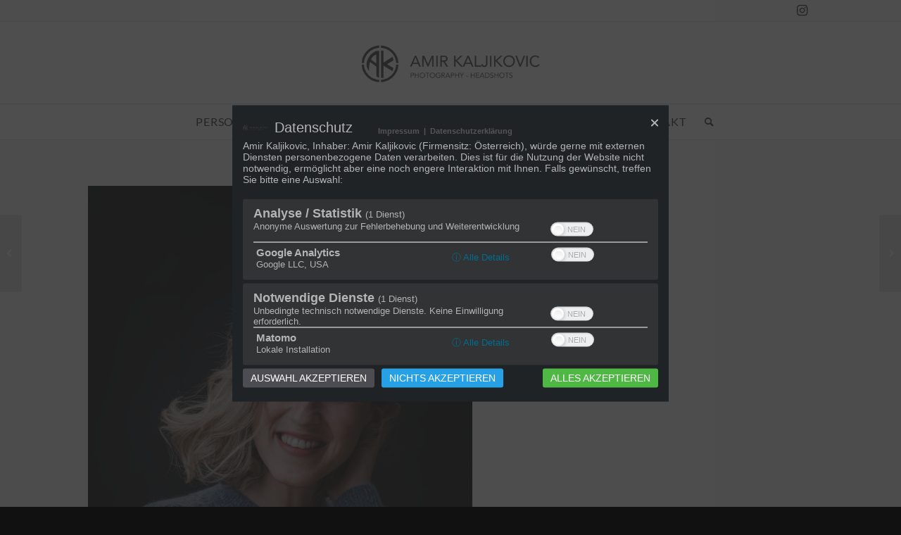

--- FILE ---
content_type: text/html; charset=UTF-8
request_url: https://www.headshots.at/fotograf-salzburg/professionelle-portraits-salzburg-studio/
body_size: 19426
content:
<!DOCTYPE html>
<html dir="ltr" lang="de" class="html_stretched responsive av-preloader-active av-preloader-enabled av-default-lightbox  html_header_top html_logo_center html_bottom_nav_header html_menu_right html_large html_header_sticky html_header_shrinking html_header_topbar_active html_mobile_menu_phone html_header_searchicon html_content_align_center html_header_unstick_top html_header_stretch_disabled html_elegant-blog html_modern-blog html_av-submenu-hidden html_av-submenu-display-click html_av-overlay-side html_av-overlay-side-classic html_av-submenu-noclone html_entry_id_4242 av-cookies-no-cookie-consent av-no-preview html_text_menu_active ">
<head>
<meta charset="UTF-8" />
<meta name="robots" content="index, follow" />


<!-- mobile setting -->
<meta name="viewport" content="width=device-width, initial-scale=1">

<!-- Scripts/CSS and wp_head hook -->
<title>Professionelle-Portraits-Salzburg-Studio | Headshots und Portrait Fotograf</title>

		<!-- All in One SEO 4.9.3 - aioseo.com -->
	<meta name="robots" content="max-image-preview:large" />
	<meta name="google-site-verification" content="EgdXKhn2__tSWtNvvKz63H79UrZxgcZ_QFkb6qSYx6I" />
	<link rel="canonical" href="https://www.headshots.at/fotograf-salzburg/professionelle-portraits-salzburg-studio/" />
	<meta name="generator" content="All in One SEO (AIOSEO) 4.9.3" />
		<script type="application/ld+json" class="aioseo-schema">
			{"@context":"https:\/\/schema.org","@graph":[{"@type":"BreadcrumbList","@id":"https:\/\/www.headshots.at\/fotograf-salzburg\/professionelle-portraits-salzburg-studio\/#breadcrumblist","itemListElement":[{"@type":"ListItem","@id":"https:\/\/www.headshots.at#listItem","position":1,"name":"Home","item":"https:\/\/www.headshots.at","nextItem":{"@type":"ListItem","@id":"https:\/\/www.headshots.at\/portfolio_entries\/business-headshots\/#listItem","name":"Business Headshots"}},{"@type":"ListItem","@id":"https:\/\/www.headshots.at\/portfolio_entries\/business-headshots\/#listItem","position":2,"name":"Business Headshots","item":"https:\/\/www.headshots.at\/portfolio_entries\/business-headshots\/","nextItem":{"@type":"ListItem","@id":"https:\/\/www.headshots.at\/fotograf-salzburg\/professionelle-portraits-salzburg-studio\/#listItem","name":"Professionelle-Portraits-Salzburg-Studio"},"previousItem":{"@type":"ListItem","@id":"https:\/\/www.headshots.at#listItem","name":"Home"}},{"@type":"ListItem","@id":"https:\/\/www.headshots.at\/fotograf-salzburg\/professionelle-portraits-salzburg-studio\/#listItem","position":3,"name":"Professionelle-Portraits-Salzburg-Studio","previousItem":{"@type":"ListItem","@id":"https:\/\/www.headshots.at\/portfolio_entries\/business-headshots\/#listItem","name":"Business Headshots"}}]},{"@type":"Person","@id":"https:\/\/www.headshots.at\/#person","name":"Amir Kaljikovic","image":{"@type":"ImageObject","@id":"https:\/\/www.headshots.at\/fotograf-salzburg\/professionelle-portraits-salzburg-studio\/#personImage","url":"https:\/\/secure.gravatar.com\/avatar\/b8a45a2508d64320efa6f9c76c93784c19c030710af48f936a4f4b419c672a81?s=96&r=g","width":96,"height":96,"caption":"Amir Kaljikovic"}},{"@type":"WebPage","@id":"https:\/\/www.headshots.at\/fotograf-salzburg\/professionelle-portraits-salzburg-studio\/#webpage","url":"https:\/\/www.headshots.at\/fotograf-salzburg\/professionelle-portraits-salzburg-studio\/","name":"Professionelle-Portraits-Salzburg-Studio | Headshots und Portrait Fotograf","inLanguage":"de-DE","isPartOf":{"@id":"https:\/\/www.headshots.at\/#website"},"breadcrumb":{"@id":"https:\/\/www.headshots.at\/fotograf-salzburg\/professionelle-portraits-salzburg-studio\/#breadcrumblist"},"image":{"@type":"ImageObject","url":"https:\/\/www.headshots.at\/wp-content\/uploads\/2022\/02\/Professionelle-Portraits-Salzburg-Studio00001.jpg","@id":"https:\/\/www.headshots.at\/fotograf-salzburg\/professionelle-portraits-salzburg-studio\/#mainImage","width":546,"height":819,"caption":"Professionelle-Portraits-Salzburg-Studio"},"primaryImageOfPage":{"@id":"https:\/\/www.headshots.at\/fotograf-salzburg\/professionelle-portraits-salzburg-studio\/#mainImage"},"datePublished":"2022-02-11T18:55:01+02:00","dateModified":"2022-02-17T22:52:56+02:00"},{"@type":"WebSite","@id":"https:\/\/www.headshots.at\/#website","url":"https:\/\/www.headshots.at\/","name":"Headshots und Portrait Fotograf","description":"Headshots, Portraits und Businessportraits f\u00fcr Ihr Business, Soziale Netzwerke und private Pr\u00e4sentation. Ihr Headshot Fotograf","inLanguage":"de-DE","publisher":{"@id":"https:\/\/www.headshots.at\/#person"}}]}
		</script>
		<!-- All in One SEO -->


<link rel="alternate" type="application/rss+xml" title="Headshots und Portrait Fotograf &raquo; Feed" href="https://www.headshots.at/feed/" />
<link rel="alternate" type="application/rss+xml" title="Headshots und Portrait Fotograf &raquo; Kommentar-Feed" href="https://www.headshots.at/comments/feed/" />
<link rel="alternate" title="oEmbed (JSON)" type="application/json+oembed" href="https://www.headshots.at/wp-json/oembed/1.0/embed?url=https%3A%2F%2Fwww.headshots.at%2Ffotograf-salzburg%2Fprofessionelle-portraits-salzburg-studio%2F" />
<link rel="alternate" title="oEmbed (XML)" type="text/xml+oembed" href="https://www.headshots.at/wp-json/oembed/1.0/embed?url=https%3A%2F%2Fwww.headshots.at%2Ffotograf-salzburg%2Fprofessionelle-portraits-salzburg-studio%2F&#038;format=xml" />
		<!-- This site uses the Google Analytics by MonsterInsights plugin v9.11.1 - Using Analytics tracking - https://www.monsterinsights.com/ -->
							<script src="//www.googletagmanager.com/gtag/js?id=G-CEMD0F4XM9"  data-cfasync="false" data-wpfc-render="false" type="text/javascript" async></script>
			<script data-cfasync="false" data-wpfc-render="false" type="text/javascript">
				var mi_version = '9.11.1';
				var mi_track_user = true;
				var mi_no_track_reason = '';
								var MonsterInsightsDefaultLocations = {"page_location":"https:\/\/www.headshots.at\/fotograf-salzburg\/professionelle-portraits-salzburg-studio\/"};
								if ( typeof MonsterInsightsPrivacyGuardFilter === 'function' ) {
					var MonsterInsightsLocations = (typeof MonsterInsightsExcludeQuery === 'object') ? MonsterInsightsPrivacyGuardFilter( MonsterInsightsExcludeQuery ) : MonsterInsightsPrivacyGuardFilter( MonsterInsightsDefaultLocations );
				} else {
					var MonsterInsightsLocations = (typeof MonsterInsightsExcludeQuery === 'object') ? MonsterInsightsExcludeQuery : MonsterInsightsDefaultLocations;
				}

								var disableStrs = [
										'ga-disable-G-CEMD0F4XM9',
									];

				/* Function to detect opted out users */
				function __gtagTrackerIsOptedOut() {
					for (var index = 0; index < disableStrs.length; index++) {
						if (document.cookie.indexOf(disableStrs[index] + '=true') > -1) {
							return true;
						}
					}

					return false;
				}

				/* Disable tracking if the opt-out cookie exists. */
				if (__gtagTrackerIsOptedOut()) {
					for (var index = 0; index < disableStrs.length; index++) {
						window[disableStrs[index]] = true;
					}
				}

				/* Opt-out function */
				function __gtagTrackerOptout() {
					for (var index = 0; index < disableStrs.length; index++) {
						document.cookie = disableStrs[index] + '=true; expires=Thu, 31 Dec 2099 23:59:59 UTC; path=/';
						window[disableStrs[index]] = true;
					}
				}

				if ('undefined' === typeof gaOptout) {
					function gaOptout() {
						__gtagTrackerOptout();
					}
				}
								window.dataLayer = window.dataLayer || [];

				window.MonsterInsightsDualTracker = {
					helpers: {},
					trackers: {},
				};
				if (mi_track_user) {
					function __gtagDataLayer() {
						dataLayer.push(arguments);
					}

					function __gtagTracker(type, name, parameters) {
						if (!parameters) {
							parameters = {};
						}

						if (parameters.send_to) {
							__gtagDataLayer.apply(null, arguments);
							return;
						}

						if (type === 'event') {
														parameters.send_to = monsterinsights_frontend.v4_id;
							var hookName = name;
							if (typeof parameters['event_category'] !== 'undefined') {
								hookName = parameters['event_category'] + ':' + name;
							}

							if (typeof MonsterInsightsDualTracker.trackers[hookName] !== 'undefined') {
								MonsterInsightsDualTracker.trackers[hookName](parameters);
							} else {
								__gtagDataLayer('event', name, parameters);
							}
							
						} else {
							__gtagDataLayer.apply(null, arguments);
						}
					}

					__gtagTracker('js', new Date());
					__gtagTracker('set', {
						'developer_id.dZGIzZG': true,
											});
					if ( MonsterInsightsLocations.page_location ) {
						__gtagTracker('set', MonsterInsightsLocations);
					}
										__gtagTracker('config', 'G-CEMD0F4XM9', {"forceSSL":"true","anonymize_ip":"true","link_attribution":"true"} );
										window.gtag = __gtagTracker;										(function () {
						/* https://developers.google.com/analytics/devguides/collection/analyticsjs/ */
						/* ga and __gaTracker compatibility shim. */
						var noopfn = function () {
							return null;
						};
						var newtracker = function () {
							return new Tracker();
						};
						var Tracker = function () {
							return null;
						};
						var p = Tracker.prototype;
						p.get = noopfn;
						p.set = noopfn;
						p.send = function () {
							var args = Array.prototype.slice.call(arguments);
							args.unshift('send');
							__gaTracker.apply(null, args);
						};
						var __gaTracker = function () {
							var len = arguments.length;
							if (len === 0) {
								return;
							}
							var f = arguments[len - 1];
							if (typeof f !== 'object' || f === null || typeof f.hitCallback !== 'function') {
								if ('send' === arguments[0]) {
									var hitConverted, hitObject = false, action;
									if ('event' === arguments[1]) {
										if ('undefined' !== typeof arguments[3]) {
											hitObject = {
												'eventAction': arguments[3],
												'eventCategory': arguments[2],
												'eventLabel': arguments[4],
												'value': arguments[5] ? arguments[5] : 1,
											}
										}
									}
									if ('pageview' === arguments[1]) {
										if ('undefined' !== typeof arguments[2]) {
											hitObject = {
												'eventAction': 'page_view',
												'page_path': arguments[2],
											}
										}
									}
									if (typeof arguments[2] === 'object') {
										hitObject = arguments[2];
									}
									if (typeof arguments[5] === 'object') {
										Object.assign(hitObject, arguments[5]);
									}
									if ('undefined' !== typeof arguments[1].hitType) {
										hitObject = arguments[1];
										if ('pageview' === hitObject.hitType) {
											hitObject.eventAction = 'page_view';
										}
									}
									if (hitObject) {
										action = 'timing' === arguments[1].hitType ? 'timing_complete' : hitObject.eventAction;
										hitConverted = mapArgs(hitObject);
										__gtagTracker('event', action, hitConverted);
									}
								}
								return;
							}

							function mapArgs(args) {
								var arg, hit = {};
								var gaMap = {
									'eventCategory': 'event_category',
									'eventAction': 'event_action',
									'eventLabel': 'event_label',
									'eventValue': 'event_value',
									'nonInteraction': 'non_interaction',
									'timingCategory': 'event_category',
									'timingVar': 'name',
									'timingValue': 'value',
									'timingLabel': 'event_label',
									'page': 'page_path',
									'location': 'page_location',
									'title': 'page_title',
									'referrer' : 'page_referrer',
								};
								for (arg in args) {
																		if (!(!args.hasOwnProperty(arg) || !gaMap.hasOwnProperty(arg))) {
										hit[gaMap[arg]] = args[arg];
									} else {
										hit[arg] = args[arg];
									}
								}
								return hit;
							}

							try {
								f.hitCallback();
							} catch (ex) {
							}
						};
						__gaTracker.create = newtracker;
						__gaTracker.getByName = newtracker;
						__gaTracker.getAll = function () {
							return [];
						};
						__gaTracker.remove = noopfn;
						__gaTracker.loaded = true;
						window['__gaTracker'] = __gaTracker;
					})();
									} else {
										console.log("");
					(function () {
						function __gtagTracker() {
							return null;
						}

						window['__gtagTracker'] = __gtagTracker;
						window['gtag'] = __gtagTracker;
					})();
									}
			</script>
							<!-- / Google Analytics by MonsterInsights -->
		<style id='wp-img-auto-sizes-contain-inline-css' type='text/css'>
img:is([sizes=auto i],[sizes^="auto," i]){contain-intrinsic-size:3000px 1500px}
/*# sourceURL=wp-img-auto-sizes-contain-inline-css */
</style>
<style id='wp-emoji-styles-inline-css' type='text/css'>

	img.wp-smiley, img.emoji {
		display: inline !important;
		border: none !important;
		box-shadow: none !important;
		height: 1em !important;
		width: 1em !important;
		margin: 0 0.07em !important;
		vertical-align: -0.1em !important;
		background: none !important;
		padding: 0 !important;
	}
/*# sourceURL=wp-emoji-styles-inline-css */
</style>
<style id='wp-block-library-inline-css' type='text/css'>
:root{--wp-block-synced-color:#7a00df;--wp-block-synced-color--rgb:122,0,223;--wp-bound-block-color:var(--wp-block-synced-color);--wp-editor-canvas-background:#ddd;--wp-admin-theme-color:#007cba;--wp-admin-theme-color--rgb:0,124,186;--wp-admin-theme-color-darker-10:#006ba1;--wp-admin-theme-color-darker-10--rgb:0,107,160.5;--wp-admin-theme-color-darker-20:#005a87;--wp-admin-theme-color-darker-20--rgb:0,90,135;--wp-admin-border-width-focus:2px}@media (min-resolution:192dpi){:root{--wp-admin-border-width-focus:1.5px}}.wp-element-button{cursor:pointer}:root .has-very-light-gray-background-color{background-color:#eee}:root .has-very-dark-gray-background-color{background-color:#313131}:root .has-very-light-gray-color{color:#eee}:root .has-very-dark-gray-color{color:#313131}:root .has-vivid-green-cyan-to-vivid-cyan-blue-gradient-background{background:linear-gradient(135deg,#00d084,#0693e3)}:root .has-purple-crush-gradient-background{background:linear-gradient(135deg,#34e2e4,#4721fb 50%,#ab1dfe)}:root .has-hazy-dawn-gradient-background{background:linear-gradient(135deg,#faaca8,#dad0ec)}:root .has-subdued-olive-gradient-background{background:linear-gradient(135deg,#fafae1,#67a671)}:root .has-atomic-cream-gradient-background{background:linear-gradient(135deg,#fdd79a,#004a59)}:root .has-nightshade-gradient-background{background:linear-gradient(135deg,#330968,#31cdcf)}:root .has-midnight-gradient-background{background:linear-gradient(135deg,#020381,#2874fc)}:root{--wp--preset--font-size--normal:16px;--wp--preset--font-size--huge:42px}.has-regular-font-size{font-size:1em}.has-larger-font-size{font-size:2.625em}.has-normal-font-size{font-size:var(--wp--preset--font-size--normal)}.has-huge-font-size{font-size:var(--wp--preset--font-size--huge)}.has-text-align-center{text-align:center}.has-text-align-left{text-align:left}.has-text-align-right{text-align:right}.has-fit-text{white-space:nowrap!important}#end-resizable-editor-section{display:none}.aligncenter{clear:both}.items-justified-left{justify-content:flex-start}.items-justified-center{justify-content:center}.items-justified-right{justify-content:flex-end}.items-justified-space-between{justify-content:space-between}.screen-reader-text{border:0;clip-path:inset(50%);height:1px;margin:-1px;overflow:hidden;padding:0;position:absolute;width:1px;word-wrap:normal!important}.screen-reader-text:focus{background-color:#ddd;clip-path:none;color:#444;display:block;font-size:1em;height:auto;left:5px;line-height:normal;padding:15px 23px 14px;text-decoration:none;top:5px;width:auto;z-index:100000}html :where(.has-border-color){border-style:solid}html :where([style*=border-top-color]){border-top-style:solid}html :where([style*=border-right-color]){border-right-style:solid}html :where([style*=border-bottom-color]){border-bottom-style:solid}html :where([style*=border-left-color]){border-left-style:solid}html :where([style*=border-width]){border-style:solid}html :where([style*=border-top-width]){border-top-style:solid}html :where([style*=border-right-width]){border-right-style:solid}html :where([style*=border-bottom-width]){border-bottom-style:solid}html :where([style*=border-left-width]){border-left-style:solid}html :where(img[class*=wp-image-]){height:auto;max-width:100%}:where(figure){margin:0 0 1em}html :where(.is-position-sticky){--wp-admin--admin-bar--position-offset:var(--wp-admin--admin-bar--height,0px)}@media screen and (max-width:600px){html :where(.is-position-sticky){--wp-admin--admin-bar--position-offset:0px}}

/*# sourceURL=wp-block-library-inline-css */
</style><style id='global-styles-inline-css' type='text/css'>
:root{--wp--preset--aspect-ratio--square: 1;--wp--preset--aspect-ratio--4-3: 4/3;--wp--preset--aspect-ratio--3-4: 3/4;--wp--preset--aspect-ratio--3-2: 3/2;--wp--preset--aspect-ratio--2-3: 2/3;--wp--preset--aspect-ratio--16-9: 16/9;--wp--preset--aspect-ratio--9-16: 9/16;--wp--preset--color--black: #000000;--wp--preset--color--cyan-bluish-gray: #abb8c3;--wp--preset--color--white: #ffffff;--wp--preset--color--pale-pink: #f78da7;--wp--preset--color--vivid-red: #cf2e2e;--wp--preset--color--luminous-vivid-orange: #ff6900;--wp--preset--color--luminous-vivid-amber: #fcb900;--wp--preset--color--light-green-cyan: #7bdcb5;--wp--preset--color--vivid-green-cyan: #00d084;--wp--preset--color--pale-cyan-blue: #8ed1fc;--wp--preset--color--vivid-cyan-blue: #0693e3;--wp--preset--color--vivid-purple: #9b51e0;--wp--preset--gradient--vivid-cyan-blue-to-vivid-purple: linear-gradient(135deg,rgb(6,147,227) 0%,rgb(155,81,224) 100%);--wp--preset--gradient--light-green-cyan-to-vivid-green-cyan: linear-gradient(135deg,rgb(122,220,180) 0%,rgb(0,208,130) 100%);--wp--preset--gradient--luminous-vivid-amber-to-luminous-vivid-orange: linear-gradient(135deg,rgb(252,185,0) 0%,rgb(255,105,0) 100%);--wp--preset--gradient--luminous-vivid-orange-to-vivid-red: linear-gradient(135deg,rgb(255,105,0) 0%,rgb(207,46,46) 100%);--wp--preset--gradient--very-light-gray-to-cyan-bluish-gray: linear-gradient(135deg,rgb(238,238,238) 0%,rgb(169,184,195) 100%);--wp--preset--gradient--cool-to-warm-spectrum: linear-gradient(135deg,rgb(74,234,220) 0%,rgb(151,120,209) 20%,rgb(207,42,186) 40%,rgb(238,44,130) 60%,rgb(251,105,98) 80%,rgb(254,248,76) 100%);--wp--preset--gradient--blush-light-purple: linear-gradient(135deg,rgb(255,206,236) 0%,rgb(152,150,240) 100%);--wp--preset--gradient--blush-bordeaux: linear-gradient(135deg,rgb(254,205,165) 0%,rgb(254,45,45) 50%,rgb(107,0,62) 100%);--wp--preset--gradient--luminous-dusk: linear-gradient(135deg,rgb(255,203,112) 0%,rgb(199,81,192) 50%,rgb(65,88,208) 100%);--wp--preset--gradient--pale-ocean: linear-gradient(135deg,rgb(255,245,203) 0%,rgb(182,227,212) 50%,rgb(51,167,181) 100%);--wp--preset--gradient--electric-grass: linear-gradient(135deg,rgb(202,248,128) 0%,rgb(113,206,126) 100%);--wp--preset--gradient--midnight: linear-gradient(135deg,rgb(2,3,129) 0%,rgb(40,116,252) 100%);--wp--preset--font-size--small: 13px;--wp--preset--font-size--medium: 20px;--wp--preset--font-size--large: 36px;--wp--preset--font-size--x-large: 42px;--wp--preset--spacing--20: 0.44rem;--wp--preset--spacing--30: 0.67rem;--wp--preset--spacing--40: 1rem;--wp--preset--spacing--50: 1.5rem;--wp--preset--spacing--60: 2.25rem;--wp--preset--spacing--70: 3.38rem;--wp--preset--spacing--80: 5.06rem;--wp--preset--shadow--natural: 6px 6px 9px rgba(0, 0, 0, 0.2);--wp--preset--shadow--deep: 12px 12px 50px rgba(0, 0, 0, 0.4);--wp--preset--shadow--sharp: 6px 6px 0px rgba(0, 0, 0, 0.2);--wp--preset--shadow--outlined: 6px 6px 0px -3px rgb(255, 255, 255), 6px 6px rgb(0, 0, 0);--wp--preset--shadow--crisp: 6px 6px 0px rgb(0, 0, 0);}:where(.is-layout-flex){gap: 0.5em;}:where(.is-layout-grid){gap: 0.5em;}body .is-layout-flex{display: flex;}.is-layout-flex{flex-wrap: wrap;align-items: center;}.is-layout-flex > :is(*, div){margin: 0;}body .is-layout-grid{display: grid;}.is-layout-grid > :is(*, div){margin: 0;}:where(.wp-block-columns.is-layout-flex){gap: 2em;}:where(.wp-block-columns.is-layout-grid){gap: 2em;}:where(.wp-block-post-template.is-layout-flex){gap: 1.25em;}:where(.wp-block-post-template.is-layout-grid){gap: 1.25em;}.has-black-color{color: var(--wp--preset--color--black) !important;}.has-cyan-bluish-gray-color{color: var(--wp--preset--color--cyan-bluish-gray) !important;}.has-white-color{color: var(--wp--preset--color--white) !important;}.has-pale-pink-color{color: var(--wp--preset--color--pale-pink) !important;}.has-vivid-red-color{color: var(--wp--preset--color--vivid-red) !important;}.has-luminous-vivid-orange-color{color: var(--wp--preset--color--luminous-vivid-orange) !important;}.has-luminous-vivid-amber-color{color: var(--wp--preset--color--luminous-vivid-amber) !important;}.has-light-green-cyan-color{color: var(--wp--preset--color--light-green-cyan) !important;}.has-vivid-green-cyan-color{color: var(--wp--preset--color--vivid-green-cyan) !important;}.has-pale-cyan-blue-color{color: var(--wp--preset--color--pale-cyan-blue) !important;}.has-vivid-cyan-blue-color{color: var(--wp--preset--color--vivid-cyan-blue) !important;}.has-vivid-purple-color{color: var(--wp--preset--color--vivid-purple) !important;}.has-black-background-color{background-color: var(--wp--preset--color--black) !important;}.has-cyan-bluish-gray-background-color{background-color: var(--wp--preset--color--cyan-bluish-gray) !important;}.has-white-background-color{background-color: var(--wp--preset--color--white) !important;}.has-pale-pink-background-color{background-color: var(--wp--preset--color--pale-pink) !important;}.has-vivid-red-background-color{background-color: var(--wp--preset--color--vivid-red) !important;}.has-luminous-vivid-orange-background-color{background-color: var(--wp--preset--color--luminous-vivid-orange) !important;}.has-luminous-vivid-amber-background-color{background-color: var(--wp--preset--color--luminous-vivid-amber) !important;}.has-light-green-cyan-background-color{background-color: var(--wp--preset--color--light-green-cyan) !important;}.has-vivid-green-cyan-background-color{background-color: var(--wp--preset--color--vivid-green-cyan) !important;}.has-pale-cyan-blue-background-color{background-color: var(--wp--preset--color--pale-cyan-blue) !important;}.has-vivid-cyan-blue-background-color{background-color: var(--wp--preset--color--vivid-cyan-blue) !important;}.has-vivid-purple-background-color{background-color: var(--wp--preset--color--vivid-purple) !important;}.has-black-border-color{border-color: var(--wp--preset--color--black) !important;}.has-cyan-bluish-gray-border-color{border-color: var(--wp--preset--color--cyan-bluish-gray) !important;}.has-white-border-color{border-color: var(--wp--preset--color--white) !important;}.has-pale-pink-border-color{border-color: var(--wp--preset--color--pale-pink) !important;}.has-vivid-red-border-color{border-color: var(--wp--preset--color--vivid-red) !important;}.has-luminous-vivid-orange-border-color{border-color: var(--wp--preset--color--luminous-vivid-orange) !important;}.has-luminous-vivid-amber-border-color{border-color: var(--wp--preset--color--luminous-vivid-amber) !important;}.has-light-green-cyan-border-color{border-color: var(--wp--preset--color--light-green-cyan) !important;}.has-vivid-green-cyan-border-color{border-color: var(--wp--preset--color--vivid-green-cyan) !important;}.has-pale-cyan-blue-border-color{border-color: var(--wp--preset--color--pale-cyan-blue) !important;}.has-vivid-cyan-blue-border-color{border-color: var(--wp--preset--color--vivid-cyan-blue) !important;}.has-vivid-purple-border-color{border-color: var(--wp--preset--color--vivid-purple) !important;}.has-vivid-cyan-blue-to-vivid-purple-gradient-background{background: var(--wp--preset--gradient--vivid-cyan-blue-to-vivid-purple) !important;}.has-light-green-cyan-to-vivid-green-cyan-gradient-background{background: var(--wp--preset--gradient--light-green-cyan-to-vivid-green-cyan) !important;}.has-luminous-vivid-amber-to-luminous-vivid-orange-gradient-background{background: var(--wp--preset--gradient--luminous-vivid-amber-to-luminous-vivid-orange) !important;}.has-luminous-vivid-orange-to-vivid-red-gradient-background{background: var(--wp--preset--gradient--luminous-vivid-orange-to-vivid-red) !important;}.has-very-light-gray-to-cyan-bluish-gray-gradient-background{background: var(--wp--preset--gradient--very-light-gray-to-cyan-bluish-gray) !important;}.has-cool-to-warm-spectrum-gradient-background{background: var(--wp--preset--gradient--cool-to-warm-spectrum) !important;}.has-blush-light-purple-gradient-background{background: var(--wp--preset--gradient--blush-light-purple) !important;}.has-blush-bordeaux-gradient-background{background: var(--wp--preset--gradient--blush-bordeaux) !important;}.has-luminous-dusk-gradient-background{background: var(--wp--preset--gradient--luminous-dusk) !important;}.has-pale-ocean-gradient-background{background: var(--wp--preset--gradient--pale-ocean) !important;}.has-electric-grass-gradient-background{background: var(--wp--preset--gradient--electric-grass) !important;}.has-midnight-gradient-background{background: var(--wp--preset--gradient--midnight) !important;}.has-small-font-size{font-size: var(--wp--preset--font-size--small) !important;}.has-medium-font-size{font-size: var(--wp--preset--font-size--medium) !important;}.has-large-font-size{font-size: var(--wp--preset--font-size--large) !important;}.has-x-large-font-size{font-size: var(--wp--preset--font-size--x-large) !important;}
/*# sourceURL=global-styles-inline-css */
</style>

<style id='classic-theme-styles-inline-css' type='text/css'>
/*! This file is auto-generated */
.wp-block-button__link{color:#fff;background-color:#32373c;border-radius:9999px;box-shadow:none;text-decoration:none;padding:calc(.667em + 2px) calc(1.333em + 2px);font-size:1.125em}.wp-block-file__button{background:#32373c;color:#fff;text-decoration:none}
/*# sourceURL=/wp-includes/css/classic-themes.min.css */
</style>
<link rel='stylesheet' id='sp-dsgvo_twbs4_grid-css' href='https://www.headshots.at/wp-content/plugins/shapepress-dsgvo/public/css/bootstrap-grid.min.css?ver=3.1.37' type='text/css' media='all' />
<link rel='stylesheet' id='sp-dsgvo-css' href='https://www.headshots.at/wp-content/plugins/shapepress-dsgvo/public/css/sp-dsgvo-public.min.css?ver=3.1.37' type='text/css' media='all' />
<link rel='stylesheet' id='sp-dsgvo_popup-css' href='https://www.headshots.at/wp-content/plugins/shapepress-dsgvo/public/css/sp-dsgvo-popup.min.css?ver=3.1.37' type='text/css' media='all' />
<link rel='stylesheet' id='simplebar-css' href='https://www.headshots.at/wp-content/plugins/shapepress-dsgvo/public/css/simplebar.min.css?ver=6.9' type='text/css' media='all' />
<link data-minify="1" rel='stylesheet' id='avia-merged-styles-css' href='https://www.headshots.at/wp-content/cache/min/1/wp-content/uploads/dynamic_avia/avia-merged-styles-ccabe0625462e73f31921a76b8132f8c---6931c4c1a494c.css?ver=1768235187' type='text/css' media='all' />
<script type="text/javascript" src="https://www.headshots.at/wp-includes/js/jquery/jquery.min.js?ver=3.7.1" id="jquery-core-js"></script>
<script type="text/javascript" src="https://www.headshots.at/wp-includes/js/jquery/jquery-migrate.min.js?ver=3.4.1" id="jquery-migrate-js"></script>
<script type="text/javascript" src="https://www.headshots.at/wp-content/plugins/google-analytics-for-wordpress/assets/js/frontend-gtag.min.js?ver=9.11.1" id="monsterinsights-frontend-script-js" async="async" data-wp-strategy="async"></script>
<script data-cfasync="false" data-wpfc-render="false" type="text/javascript" id='monsterinsights-frontend-script-js-extra'>/* <![CDATA[ */
var monsterinsights_frontend = {"js_events_tracking":"true","download_extensions":"doc,pdf,ppt,zip,xls,docx,pptx,xlsx","inbound_paths":"[{\"path\":\"\\\/go\\\/\",\"label\":\"affiliate\"},{\"path\":\"\\\/recommend\\\/\",\"label\":\"affiliate\"}]","home_url":"https:\/\/www.headshots.at","hash_tracking":"false","v4_id":"G-CEMD0F4XM9"};/* ]]> */
</script>
<script type="text/javascript" id="sp-dsgvo-js-extra">
/* <![CDATA[ */
var spDsgvoGeneralConfig = {"ajaxUrl":"https://www.headshots.at/wp-admin/admin-ajax.php","wpJsonUrl":"https://www.headshots.at/wp-json/legalweb/v1/","cookieName":"sp_dsgvo_cookie_settings","cookieVersion":"1661207285064","cookieLifeTime":"2592000","cookieLifeTimeDismiss":"2592000","locale":"de_DE","privacyPolicyPageId":"4397","privacyPolicyPageUrl":"https://www.headshots.at/datenschutzerklaerung/","imprintPageId":"1122","imprintPageUrl":"https://www.headshots.at/impressum/","showNoticeOnClose":"1","initialDisplayType":"policy_popup","allIntegrationSlugs":["google-analytics","matomo"],"noticeHideEffect":"none","noticeOnScroll":"","noticeOnScrollOffset":"100","currentPageId":"4242","forceCookieInfo":"1","clientSideBlocking":"0"};
var spDsgvoIntegrationConfig = [{"slug":"google-analytics","category":"statistics","cookieNames":"_ga;_gat;_gid","insertLocation":"head","usedTagmanager":"","jsCode":"[base64]","hosts":"","placeholder":""},{"slug":"matomo","category":"necessary","cookieNames":"_pk_*.*","insertLocation":"head","usedTagmanager":"","jsCode":"[base64]","hosts":"","placeholder":""}];
//# sourceURL=sp-dsgvo-js-extra
/* ]]> */
</script>
<script type="text/javascript" src="https://www.headshots.at/wp-content/plugins/shapepress-dsgvo/public/js/sp-dsgvo-public.min.js?ver=3.1.37" id="sp-dsgvo-js"></script>
<link rel="https://api.w.org/" href="https://www.headshots.at/wp-json/" /><link rel="alternate" title="JSON" type="application/json" href="https://www.headshots.at/wp-json/wp/v2/portfolio/4242" /><link rel="EditURI" type="application/rsd+xml" title="RSD" href="https://www.headshots.at/xmlrpc.php?rsd" />
<meta name="generator" content="WordPress 6.9" />
<link rel='shortlink' href='https://www.headshots.at/?p=4242' />
<link rel="profile" href="http://gmpg.org/xfn/11" />
<link rel="alternate" type="application/rss+xml" title="Headshots und Portrait Fotograf RSS2 Feed" href="https://www.headshots.at/feed/" />
<link rel="pingback" href="https://www.headshots.at/xmlrpc.php" />
<!--[if lt IE 9]><script src="https://www.headshots.at/wp-content/themes/enfold/js/html5shiv.js"></script><![endif]-->
<link rel="icon" href="https://www.headshots.at/wp-content/uploads/2013/04/favicon2.ico" type="image/x-icon">
<!-- id='sp-dsgvo-script-container-matomo' class='sp-dsgvo-script-container'--><!-- Matomo -->
<script>
  var _paq = window._paq || [];
  _paq.push(['trackPageView']);
  _paq.push(['enableLinkTracking']);
  (function() {
    var u='//{Matomo_URL}/';
    _paq.push(['setTrackerUrl', u+'matomo.php']);
    _paq.push(['setSiteId', '{IDSITE}']);
    var d=document, g=d.createElement('script'), s=d.getElementsByTagName('script')[0];
    g.type='text/javascript'; g.async=true; g.defer=true; g.src=u+'piwik.js'; s.parentNode.insertBefore(g,s);
  })();
</script>
        <!-- End Matomo --><!-- end sp-dsgvo-script-container-matomo --><style>
    .sp-dsgvo-blocked-embedding-placeholder
    {
        color: #313334;
                    background: linear-gradient(90deg, #e3ffe7 0%, #d9e7ff 100%);            }

    a.sp-dsgvo-blocked-embedding-button-enable,
    a.sp-dsgvo-blocked-embedding-button-enable:hover,
    a.sp-dsgvo-blocked-embedding-button-enable:active {
        color: #313334;
        border-color: #313334;
        border-width: 2px;
    }

            .wp-embed-aspect-16-9 .sp-dsgvo-blocked-embedding-placeholder,
        .vc_video-aspect-ratio-169 .sp-dsgvo-blocked-embedding-placeholder,
        .elementor-aspect-ratio-169 .sp-dsgvo-blocked-embedding-placeholder{
            margin-top: -56.25%; /*16:9*/
        }

        .wp-embed-aspect-4-3 .sp-dsgvo-blocked-embedding-placeholder,
        .vc_video-aspect-ratio-43 .sp-dsgvo-blocked-embedding-placeholder,
        .elementor-aspect-ratio-43 .sp-dsgvo-blocked-embedding-placeholder{
            margin-top: -75%;
        }

        .wp-embed-aspect-3-2 .sp-dsgvo-blocked-embedding-placeholder,
        .vc_video-aspect-ratio-32 .sp-dsgvo-blocked-embedding-placeholder,
        .elementor-aspect-ratio-32 .sp-dsgvo-blocked-embedding-placeholder{
            margin-top: -66.66%;
        }
    </style>
<!-- To speed up the rendering and to display the site as fast as possible to the user we include some styles and scripts for above the fold content inline -->
<script type="text/javascript">'use strict';var avia_is_mobile=!1;if(/Android|webOS|iPhone|iPad|iPod|BlackBerry|IEMobile|Opera Mini/i.test(navigator.userAgent)&&'ontouchstart' in document.documentElement){avia_is_mobile=!0;document.documentElement.className+=' avia_mobile '}
else{document.documentElement.className+=' avia_desktop '};document.documentElement.className+=' js_active ';(function(){var e=['-webkit-','-moz-','-ms-',''],n='';for(var t in e){if(e[t]+'transform' in document.documentElement.style){document.documentElement.className+=' avia_transform ';n=e[t]+'transform'};if(e[t]+'perspective' in document.documentElement.style)document.documentElement.className+=' avia_transform3d '};if(typeof document.getElementsByClassName=='function'&&typeof document.documentElement.getBoundingClientRect=='function'&&avia_is_mobile==!1){if(n&&window.innerHeight>0){setTimeout(function(){var e=0,o={},a=0,t=document.getElementsByClassName('av-parallax'),i=window.pageYOffset||document.documentElement.scrollTop;for(e=0;e<t.length;e++){t[e].style.top='0px';o=t[e].getBoundingClientRect();a=Math.ceil((window.innerHeight+i-o.top)*0.3);t[e].style[n]='translate(0px, '+a+'px)';t[e].style.top='auto';t[e].className+=' enabled-parallax '}},50)}}})();</script><style type='text/css'>
@font-face {font-family: 'entypo-fontello'; font-weight: normal; font-style: normal; font-display: auto;
src: url('https://www.headshots.at/wp-content/themes/enfold/config-templatebuilder/avia-template-builder/assets/fonts/entypo-fontello.woff2') format('woff2'),
url('https://www.headshots.at/wp-content/themes/enfold/config-templatebuilder/avia-template-builder/assets/fonts/entypo-fontello.woff') format('woff'),
url('https://www.headshots.at/wp-content/themes/enfold/config-templatebuilder/avia-template-builder/assets/fonts/entypo-fontello.ttf') format('truetype'), 
url('https://www.headshots.at/wp-content/themes/enfold/config-templatebuilder/avia-template-builder/assets/fonts/entypo-fontello.svg#entypo-fontello') format('svg'),
url('https://www.headshots.at/wp-content/themes/enfold/config-templatebuilder/avia-template-builder/assets/fonts/entypo-fontello.eot'),
url('https://www.headshots.at/wp-content/themes/enfold/config-templatebuilder/avia-template-builder/assets/fonts/entypo-fontello.eot?#iefix') format('embedded-opentype');
} #top .avia-font-entypo-fontello, body .avia-font-entypo-fontello, html body [data-av_iconfont='entypo-fontello']:before{ font-family: 'entypo-fontello'; }
</style>

<!--
Debugging Info for Theme support: 

Theme: Enfold
Version: 4.8.2
Installed: enfold
AviaFramework Version: 5.0
AviaBuilder Version: 4.8
aviaElementManager Version: 1.0.1
ML:320-PU:114-PLA:12
WP:6.9
Compress: CSS:all theme files - JS:all theme files
Updates: enabled - token has changed and not verified
PLAu:12
--><noscript><style id="rocket-lazyload-nojs-css">.rll-youtube-player, [data-lazy-src]{display:none !important;}</style></noscript>
<meta name="generator" content="WP Rocket 3.20.3" data-wpr-features="wpr_minify_js wpr_lazyload_images wpr_lazyload_iframes wpr_image_dimensions wpr_minify_css wpr_preload_links wpr_desktop" /></head>




<body id="top" class="wp-singular portfolio-template-default single single-portfolio postid-4242 wp-theme-enfold  rtl_columns stretched teko-custom teko static-custom static avia-responsive-images-support" itemscope="itemscope" itemtype="https://schema.org/WebPage" >

	<div class='av-siteloader-wrap  av-transition-with-logo'><div class='av-siteloader-inner'><div class='av-siteloader-cell'><img width="350" height="160" class='av-preloading-logo' src="data:image/svg+xml,%3Csvg%20xmlns='http://www.w3.org/2000/svg'%20viewBox='0%200%20350%20160'%3E%3C/svg%3E" alt='Lade' title='Lade' data-lazy-src="https://www.headshots.at/wp-content/uploads/2013/04/Logo-transparent-for-headshots3-350x160.png" /><noscript><img width="350" height="160" class='av-preloading-logo' src='https://www.headshots.at/wp-content/uploads/2013/04/Logo-transparent-for-headshots3-350x160.png' alt='Lade' title='Lade' /></noscript><div class='av-siteloader'><div class='av-siteloader-extra'></div></div></div></div></div>
	<div id='wrap_all'>

	
<header id='header' class='all_colors header_color light_bg_color  av_header_top av_logo_center av_bottom_nav_header av_menu_right av_large av_header_sticky av_header_shrinking av_header_stretch_disabled av_mobile_menu_phone av_header_searchicon av_header_unstick_top av_seperator_small_border'  role="banner" itemscope="itemscope" itemtype="https://schema.org/WPHeader" >

		<div id='header_meta' class='container_wrap container_wrap_meta  av_icon_active_right av_extra_header_active av_phone_active_left av_entry_id_4242'>
		
			      <div class='container'>
			      <ul class='noLightbox social_bookmarks icon_count_1'><li class='social_bookmarks_instagram av-social-link-instagram social_icon_1'><a target="_blank" aria-label="Link zu Instagram" href='https://www.instagram.com/portraits.by.amir/' aria-hidden='false' data-av_icon='' data-av_iconfont='entypo-fontello' title='Instagram' rel="noopener"><span class='avia_hidden_link_text'>Instagram</span></a></li></ul>			      </div>
		</div>

		<div  id='header_main' class='container_wrap container_wrap_logo'>
	
        <div class='container av-logo-container'><div class='inner-container'><span class='logo'><a href='https://www.headshots.at/'><img src="data:image/svg+xml,%3Csvg%20xmlns='http://www.w3.org/2000/svg'%20viewBox='0%200%20300%20100'%3E%3C/svg%3E" height="100" width="300" alt='Headshots und Portrait Fotograf' title='' data-lazy-src="https://www.headshots.at/wp-content/uploads/2013/04/Logo-transparent-for-headshots3-350x160.png" /><noscript><img src="https://www.headshots.at/wp-content/uploads/2013/04/Logo-transparent-for-headshots3-350x160.png" height="100" width="300" alt='Headshots und Portrait Fotograf' title='' /></noscript></a></span></div></div><div id='header_main_alternate' class='container_wrap'><div class='container'><nav class='main_menu' data-selectname='Wähle eine Seite'  role="navigation" itemscope="itemscope" itemtype="https://schema.org/SiteNavigationElement" ><div class="avia-menu av-main-nav-wrap"><ul id="avia-menu" class="menu av-main-nav"><li id="menu-item-4342" class="menu-item menu-item-type-post_type menu-item-object-page menu-item-top-level menu-item-top-level-1"><a href="https://www.headshots.at/portrait/" itemprop="url"><span class="avia-bullet"></span><span class="avia-menu-text">Personal Portrait</span><span class="avia-menu-fx"><span class="avia-arrow-wrap"><span class="avia-arrow"></span></span></span></a></li>
<li id="menu-item-4297" class="menu-item menu-item-type-post_type menu-item-object-page menu-item-top-level menu-item-top-level-2"><a href="https://www.headshots.at/business-portrait/" itemprop="url"><span class="avia-bullet"></span><span class="avia-menu-text">Business Portrait</span><span class="avia-menu-fx"><span class="avia-arrow-wrap"><span class="avia-arrow"></span></span></span></a></li>
<li id="menu-item-4817" class="menu-item menu-item-type-post_type menu-item-object-page menu-item-mega-parent  menu-item-top-level menu-item-top-level-3"><a href="https://www.headshots.at/talents/" itemprop="url"><span class="avia-bullet"></span><span class="avia-menu-text">Talents</span><span class="avia-menu-fx"><span class="avia-arrow-wrap"><span class="avia-arrow"></span></span></span></a></li>
<li id="menu-item-4385" class="menu-item menu-item-type-post_type menu-item-object-page menu-item-top-level menu-item-top-level-4"><a href="https://www.headshots.at/portfolio/" itemprop="url"><span class="avia-bullet"></span><span class="avia-menu-text">Portfolio</span><span class="avia-menu-fx"><span class="avia-arrow-wrap"><span class="avia-arrow"></span></span></span></a></li>
<li id="menu-item-3411" class="menu-item menu-item-type-post_type menu-item-object-page menu-item-top-level menu-item-top-level-5"><a title="Anfrage für deine Headshots" href="https://www.headshots.at/kontakt/" itemprop="url"><span class="avia-bullet"></span><span class="avia-menu-text">Kontakt</span><span class="avia-menu-fx"><span class="avia-arrow-wrap"><span class="avia-arrow"></span></span></span></a></li>
<li id="menu-item-search" class="noMobile menu-item menu-item-search-dropdown menu-item-avia-special"><a aria-label="Suche" href="?s=" rel="nofollow" data-avia-search-tooltip="

&lt;form role=&quot;search&quot; action=&quot;https://www.headshots.at/&quot; id=&quot;searchform&quot; method=&quot;get&quot; class=&quot;&quot;&gt;
	&lt;div&gt;
		&lt;input type=&quot;submit&quot; value=&quot;&quot; id=&quot;searchsubmit&quot; class=&quot;button avia-font-entypo-fontello&quot; /&gt;
		&lt;input type=&quot;text&quot; id=&quot;s&quot; name=&quot;s&quot; value=&quot;&quot; placeholder=&#039;Suche&#039; /&gt;
			&lt;/div&gt;
&lt;/form&gt;" aria-hidden='false' data-av_icon='' data-av_iconfont='entypo-fontello'><span class="avia_hidden_link_text">Suche</span></a></li><li class="av-burger-menu-main menu-item-avia-special ">
	        			<a href="#" aria-label="Menü" aria-hidden="false">
							<span class="av-hamburger av-hamburger--spin av-js-hamburger">
								<span class="av-hamburger-box">
						          <span class="av-hamburger-inner"></span>
						          <strong>Menü</strong>
								</span>
							</span>
							<span class="avia_hidden_link_text">Menü</span>
						</a>
	        		   </li></ul></div></nav></div> </div> 
		<!-- end container_wrap-->
		</div>
		<div class='header_bg'></div>

<!-- end header -->
</header>
		
	<div id='main' class='all_colors' data-scroll-offset='116'>

	
		<div class='container_wrap container_wrap_first main_color fullsize'>

			<div class='container'>

				<main class='template-page template-portfolio content  av-content-full alpha units'  role="main" itemprop="mainContentOfPage" >

                    
		<article class='post-entry post-entry-type-page post-entry-4242'  itemscope="itemscope" itemtype="https://schema.org/CreativeWork" >

			<div class="entry-content-wrapper clearfix">
				<header class="entry-content-header"></header><div class="entry-content"  itemprop="text" ><p><img fetchpriority="high" decoding="async" class="alignnone wp-image-4238 size-full" src="data:image/svg+xml,%3Csvg%20xmlns='http://www.w3.org/2000/svg'%20viewBox='0%200%20546%20819'%3E%3C/svg%3E" alt="Professionelle-Portraits-Salzburg-Studio" width="546" height="819" data-lazy-srcset="https://www.headshots.at/wp-content/uploads/2022/02/Professionelle-Portraits-Salzburg-Studio00001.jpg 546w, https://www.headshots.at/wp-content/uploads/2022/02/Professionelle-Portraits-Salzburg-Studio00001-233x350.jpg 233w, https://www.headshots.at/wp-content/uploads/2022/02/Professionelle-Portraits-Salzburg-Studio00001-470x705.jpg 470w" data-lazy-sizes="(max-width: 546px) 100vw, 546px" data-lazy-src="https://www.headshots.at/wp-content/uploads/2022/02/Professionelle-Portraits-Salzburg-Studio00001.jpg" /><noscript><img fetchpriority="high" decoding="async" class="alignnone wp-image-4238 size-full" src="https://www.headshots.at/wp-content/uploads/2022/02/Professionelle-Portraits-Salzburg-Studio00001.jpg" alt="Professionelle-Portraits-Salzburg-Studio" width="546" height="819" srcset="https://www.headshots.at/wp-content/uploads/2022/02/Professionelle-Portraits-Salzburg-Studio00001.jpg 546w, https://www.headshots.at/wp-content/uploads/2022/02/Professionelle-Portraits-Salzburg-Studio00001-233x350.jpg 233w, https://www.headshots.at/wp-content/uploads/2022/02/Professionelle-Portraits-Salzburg-Studio00001-470x705.jpg 470w" sizes="(max-width: 546px) 100vw, 546px" /></noscript></p>
</div><footer class="entry-footer"></footer>			</div>
			
						
		</article><!--end post-entry-->



                <!--end content-->
				</main>

				
			</div><!--end container-->

		</div><!-- close default .container_wrap element -->



		

	
				<footer class='container_wrap socket_color' id='socket'  role="contentinfo" itemscope="itemscope" itemtype="https://schema.org/WPFooter" >
                    <div class='container'>

                        <span class='copyright'>© Copyright Amir Kaljikovic - Headshot und Portrait Fotograf in Salzburg, AUSTRIA </span>

                        <ul class='noLightbox social_bookmarks icon_count_1'><li class='social_bookmarks_instagram av-social-link-instagram social_icon_1'><a target="_blank" aria-label="Link zu Instagram" href='https://www.instagram.com/portraits.by.amir/' aria-hidden='false' data-av_icon='' data-av_iconfont='entypo-fontello' title='Instagram' rel="noopener"><span class='avia_hidden_link_text'>Instagram</span></a></li></ul><nav class='sub_menu_socket'  role="navigation" itemscope="itemscope" itemtype="https://schema.org/SiteNavigationElement" ><div class="avia3-menu"><ul id="avia3-menu" class="menu"><li id="menu-item-4121" class="menu-item menu-item-type-post_type menu-item-object-page menu-item-home menu-item-top-level menu-item-top-level-1"><a href="https://www.headshots.at/" itemprop="url"><span class="avia-bullet"></span><span class="avia-menu-text">Home</span><span class="avia-menu-fx"><span class="avia-arrow-wrap"><span class="avia-arrow"></span></span></span></a></li>
<li id="menu-item-4123" class="menu-item menu-item-type-post_type menu-item-object-page menu-item-top-level menu-item-top-level-2"><a href="https://www.headshots.at/kontakt/" itemprop="url"><span class="avia-bullet"></span><span class="avia-menu-text">Kontakt</span><span class="avia-menu-fx"><span class="avia-arrow-wrap"><span class="avia-arrow"></span></span></span></a></li>
<li id="menu-item-4122" class="menu-item menu-item-type-post_type menu-item-object-page menu-item-top-level menu-item-top-level-3"><a href="https://www.headshots.at/datenschutz/" itemprop="url"><span class="avia-bullet"></span><span class="avia-menu-text">Datenschutz</span><span class="avia-menu-fx"><span class="avia-arrow-wrap"><span class="avia-arrow"></span></span></span></a></li>
<li id="menu-item-4124" class="menu-item menu-item-type-post_type menu-item-object-page menu-item-top-level menu-item-top-level-4"><a href="https://www.headshots.at/impressum/" itemprop="url"><span class="avia-bullet"></span><span class="avia-menu-text">Impressum</span><span class="avia-menu-fx"><span class="avia-arrow-wrap"><span class="avia-arrow"></span></span></span></a></li>
</ul></div></nav>
                    </div>

	            <!-- ####### END SOCKET CONTAINER ####### -->
				</footer>


					<!-- end main -->
		</div>
		
		<a class='avia-post-nav avia-post-prev with-image' href='https://www.headshots.at/fotograf-salzburg/business-portraits-univ-prof-mmag-andreas-bernhofer-bakk-art-phd/' >    <span class='label iconfont' aria-hidden='true' data-av_icon='' data-av_iconfont='entypo-fontello'></span>    <span class='entry-info-wrap'>        <span class='entry-info'>            <span class='entry-title'>Business Portraits &#8211; Univ.Prof. MMag. Andreas Bernhofer, Bakk.art PhD</span>            <span class='entry-image'><img width="80" height="80" src="data:image/svg+xml,%3Csvg%20xmlns='http://www.w3.org/2000/svg'%20viewBox='0%200%2080%2080'%3E%3C/svg%3E" class="wp-image-4175 avia-img-lazy-loading-4175 attachment-thumbnail size-thumbnail wp-post-image" alt="Business Portraits - Univ.Prof. MMag. Andreas Bernhofer, Bakk.art PhD - Mozarteum" decoding="async" data-lazy-srcset="https://www.headshots.at/wp-content/uploads/2021/12/Businessportraits-AndreasBernhofer-Mozarteum-01017-Bearbeitet-80x80.jpg 80w, https://www.headshots.at/wp-content/uploads/2021/12/Businessportraits-AndreasBernhofer-Mozarteum-01017-Bearbeitet-36x36.jpg 36w, https://www.headshots.at/wp-content/uploads/2021/12/Businessportraits-AndreasBernhofer-Mozarteum-01017-Bearbeitet-180x180.jpg 180w" data-lazy-sizes="(max-width: 80px) 100vw, 80px" data-lazy-src="https://www.headshots.at/wp-content/uploads/2021/12/Businessportraits-AndreasBernhofer-Mozarteum-01017-Bearbeitet-80x80.jpg" /><noscript><img width="80" height="80" src="https://www.headshots.at/wp-content/uploads/2021/12/Businessportraits-AndreasBernhofer-Mozarteum-01017-Bearbeitet-80x80.jpg" class="wp-image-4175 avia-img-lazy-loading-4175 attachment-thumbnail size-thumbnail wp-post-image" alt="Business Portraits - Univ.Prof. MMag. Andreas Bernhofer, Bakk.art PhD - Mozarteum" decoding="async" srcset="https://www.headshots.at/wp-content/uploads/2021/12/Businessportraits-AndreasBernhofer-Mozarteum-01017-Bearbeitet-80x80.jpg 80w, https://www.headshots.at/wp-content/uploads/2021/12/Businessportraits-AndreasBernhofer-Mozarteum-01017-Bearbeitet-36x36.jpg 36w, https://www.headshots.at/wp-content/uploads/2021/12/Businessportraits-AndreasBernhofer-Mozarteum-01017-Bearbeitet-180x180.jpg 180w" sizes="(max-width: 80px) 100vw, 80px" /></noscript></span>        </span>    </span></a><a class='avia-post-nav avia-post-next with-image' href='https://www.headshots.at/fotograf-salzburg/headshot-arnela/' >    <span class='label iconfont' aria-hidden='true' data-av_icon='' data-av_iconfont='entypo-fontello'></span>    <span class='entry-info-wrap'>        <span class='entry-info'>            <span class='entry-image'><img width="80" height="80" src="data:image/svg+xml,%3Csvg%20xmlns='http://www.w3.org/2000/svg'%20viewBox='0%200%2080%2080'%3E%3C/svg%3E" class="wp-image-4291 avia-img-lazy-loading-4291 attachment-thumbnail size-thumbnail wp-post-image" alt="Business Headshots Salzburg" decoding="async" data-lazy-srcset="https://www.headshots.at/wp-content/uploads/2022/02/Businessportrait_Arnela-00013-Bearbeitet-Bearbeitet-1-80x80.jpg 80w, https://www.headshots.at/wp-content/uploads/2022/02/Businessportrait_Arnela-00013-Bearbeitet-Bearbeitet-1-36x36.jpg 36w, https://www.headshots.at/wp-content/uploads/2022/02/Businessportrait_Arnela-00013-Bearbeitet-Bearbeitet-1-180x180.jpg 180w" data-lazy-sizes="(max-width: 80px) 100vw, 80px" data-lazy-src="https://www.headshots.at/wp-content/uploads/2022/02/Businessportrait_Arnela-00013-Bearbeitet-Bearbeitet-1-80x80.jpg" /><noscript><img width="80" height="80" src="https://www.headshots.at/wp-content/uploads/2022/02/Businessportrait_Arnela-00013-Bearbeitet-Bearbeitet-1-80x80.jpg" class="wp-image-4291 avia-img-lazy-loading-4291 attachment-thumbnail size-thumbnail wp-post-image" alt="Business Headshots Salzburg" decoding="async" srcset="https://www.headshots.at/wp-content/uploads/2022/02/Businessportrait_Arnela-00013-Bearbeitet-Bearbeitet-1-80x80.jpg 80w, https://www.headshots.at/wp-content/uploads/2022/02/Businessportrait_Arnela-00013-Bearbeitet-Bearbeitet-1-36x36.jpg 36w, https://www.headshots.at/wp-content/uploads/2022/02/Businessportrait_Arnela-00013-Bearbeitet-Bearbeitet-1-180x180.jpg 180w" sizes="(max-width: 80px) 100vw, 80px" /></noscript></span>            <span class='entry-title'>Headshot Arnela</span>        </span>    </span></a><!-- end wrap_all --></div>

<a href='#top' title='Nach oben scrollen' id='scroll-top-link' aria-hidden='true' data-av_icon='' data-av_iconfont='entypo-fontello'><span class="avia_hidden_link_text">Nach oben scrollen</span></a>

<div data-rocket-location-hash="0d86fd5afa4658b1f9669ebe1d4f91f1" id="fb-root"></div>

<script type="speculationrules">
{"prefetch":[{"source":"document","where":{"and":[{"href_matches":"/*"},{"not":{"href_matches":["/wp-*.php","/wp-admin/*","/wp-content/uploads/*","/wp-content/*","/wp-content/plugins/*","/wp-content/themes/enfold/*","/*\\?(.+)"]}},{"not":{"selector_matches":"a[rel~=\"nofollow\"]"}},{"not":{"selector_matches":".no-prefetch, .no-prefetch a"}}]},"eagerness":"conservative"}]}
</script>

 <script type='text/javascript'>
 /* <![CDATA[ */  
var avia_framework_globals = avia_framework_globals || {};
    avia_framework_globals.frameworkUrl = 'https://www.headshots.at/wp-content/themes/enfold/framework/';
    avia_framework_globals.installedAt = 'https://www.headshots.at/wp-content/themes/enfold/';
    avia_framework_globals.ajaxurl = 'https://www.headshots.at/wp-admin/admin-ajax.php';
/* ]]> */ 
</script>
 
 <script type="text/javascript" id="rocket-browser-checker-js-after">
/* <![CDATA[ */
"use strict";var _createClass=function(){function defineProperties(target,props){for(var i=0;i<props.length;i++){var descriptor=props[i];descriptor.enumerable=descriptor.enumerable||!1,descriptor.configurable=!0,"value"in descriptor&&(descriptor.writable=!0),Object.defineProperty(target,descriptor.key,descriptor)}}return function(Constructor,protoProps,staticProps){return protoProps&&defineProperties(Constructor.prototype,protoProps),staticProps&&defineProperties(Constructor,staticProps),Constructor}}();function _classCallCheck(instance,Constructor){if(!(instance instanceof Constructor))throw new TypeError("Cannot call a class as a function")}var RocketBrowserCompatibilityChecker=function(){function RocketBrowserCompatibilityChecker(options){_classCallCheck(this,RocketBrowserCompatibilityChecker),this.passiveSupported=!1,this._checkPassiveOption(this),this.options=!!this.passiveSupported&&options}return _createClass(RocketBrowserCompatibilityChecker,[{key:"_checkPassiveOption",value:function(self){try{var options={get passive(){return!(self.passiveSupported=!0)}};window.addEventListener("test",null,options),window.removeEventListener("test",null,options)}catch(err){self.passiveSupported=!1}}},{key:"initRequestIdleCallback",value:function(){!1 in window&&(window.requestIdleCallback=function(cb){var start=Date.now();return setTimeout(function(){cb({didTimeout:!1,timeRemaining:function(){return Math.max(0,50-(Date.now()-start))}})},1)}),!1 in window&&(window.cancelIdleCallback=function(id){return clearTimeout(id)})}},{key:"isDataSaverModeOn",value:function(){return"connection"in navigator&&!0===navigator.connection.saveData}},{key:"supportsLinkPrefetch",value:function(){var elem=document.createElement("link");return elem.relList&&elem.relList.supports&&elem.relList.supports("prefetch")&&window.IntersectionObserver&&"isIntersecting"in IntersectionObserverEntry.prototype}},{key:"isSlowConnection",value:function(){return"connection"in navigator&&"effectiveType"in navigator.connection&&("2g"===navigator.connection.effectiveType||"slow-2g"===navigator.connection.effectiveType)}}]),RocketBrowserCompatibilityChecker}();
//# sourceURL=rocket-browser-checker-js-after
/* ]]> */
</script>
<script type="text/javascript" id="rocket-preload-links-js-extra">
/* <![CDATA[ */
var RocketPreloadLinksConfig = {"excludeUris":"/(?:.+/)?feed(?:/(?:.+/?)?)?$|/(?:.+/)?embed/|/(index.php/)?(.*)wp-json(/.*|$)|/refer/|/go/|/recommend/|/recommends/","usesTrailingSlash":"1","imageExt":"jpg|jpeg|gif|png|tiff|bmp|webp|avif|pdf|doc|docx|xls|xlsx|php","fileExt":"jpg|jpeg|gif|png|tiff|bmp|webp|avif|pdf|doc|docx|xls|xlsx|php|html|htm","siteUrl":"https://www.headshots.at","onHoverDelay":"100","rateThrottle":"3"};
//# sourceURL=rocket-preload-links-js-extra
/* ]]> */
</script>
<script type="text/javascript" id="rocket-preload-links-js-after">
/* <![CDATA[ */
(function() {
"use strict";var r="function"==typeof Symbol&&"symbol"==typeof Symbol.iterator?function(e){return typeof e}:function(e){return e&&"function"==typeof Symbol&&e.constructor===Symbol&&e!==Symbol.prototype?"symbol":typeof e},e=function(){function i(e,t){for(var n=0;n<t.length;n++){var i=t[n];i.enumerable=i.enumerable||!1,i.configurable=!0,"value"in i&&(i.writable=!0),Object.defineProperty(e,i.key,i)}}return function(e,t,n){return t&&i(e.prototype,t),n&&i(e,n),e}}();function i(e,t){if(!(e instanceof t))throw new TypeError("Cannot call a class as a function")}var t=function(){function n(e,t){i(this,n),this.browser=e,this.config=t,this.options=this.browser.options,this.prefetched=new Set,this.eventTime=null,this.threshold=1111,this.numOnHover=0}return e(n,[{key:"init",value:function(){!this.browser.supportsLinkPrefetch()||this.browser.isDataSaverModeOn()||this.browser.isSlowConnection()||(this.regex={excludeUris:RegExp(this.config.excludeUris,"i"),images:RegExp(".("+this.config.imageExt+")$","i"),fileExt:RegExp(".("+this.config.fileExt+")$","i")},this._initListeners(this))}},{key:"_initListeners",value:function(e){-1<this.config.onHoverDelay&&document.addEventListener("mouseover",e.listener.bind(e),e.listenerOptions),document.addEventListener("mousedown",e.listener.bind(e),e.listenerOptions),document.addEventListener("touchstart",e.listener.bind(e),e.listenerOptions)}},{key:"listener",value:function(e){var t=e.target.closest("a"),n=this._prepareUrl(t);if(null!==n)switch(e.type){case"mousedown":case"touchstart":this._addPrefetchLink(n);break;case"mouseover":this._earlyPrefetch(t,n,"mouseout")}}},{key:"_earlyPrefetch",value:function(t,e,n){var i=this,r=setTimeout(function(){if(r=null,0===i.numOnHover)setTimeout(function(){return i.numOnHover=0},1e3);else if(i.numOnHover>i.config.rateThrottle)return;i.numOnHover++,i._addPrefetchLink(e)},this.config.onHoverDelay);t.addEventListener(n,function e(){t.removeEventListener(n,e,{passive:!0}),null!==r&&(clearTimeout(r),r=null)},{passive:!0})}},{key:"_addPrefetchLink",value:function(i){return this.prefetched.add(i.href),new Promise(function(e,t){var n=document.createElement("link");n.rel="prefetch",n.href=i.href,n.onload=e,n.onerror=t,document.head.appendChild(n)}).catch(function(){})}},{key:"_prepareUrl",value:function(e){if(null===e||"object"!==(void 0===e?"undefined":r(e))||!1 in e||-1===["http:","https:"].indexOf(e.protocol))return null;var t=e.href.substring(0,this.config.siteUrl.length),n=this._getPathname(e.href,t),i={original:e.href,protocol:e.protocol,origin:t,pathname:n,href:t+n};return this._isLinkOk(i)?i:null}},{key:"_getPathname",value:function(e,t){var n=t?e.substring(this.config.siteUrl.length):e;return n.startsWith("/")||(n="/"+n),this._shouldAddTrailingSlash(n)?n+"/":n}},{key:"_shouldAddTrailingSlash",value:function(e){return this.config.usesTrailingSlash&&!e.endsWith("/")&&!this.regex.fileExt.test(e)}},{key:"_isLinkOk",value:function(e){return null!==e&&"object"===(void 0===e?"undefined":r(e))&&(!this.prefetched.has(e.href)&&e.origin===this.config.siteUrl&&-1===e.href.indexOf("?")&&-1===e.href.indexOf("#")&&!this.regex.excludeUris.test(e.href)&&!this.regex.images.test(e.href))}}],[{key:"run",value:function(){"undefined"!=typeof RocketPreloadLinksConfig&&new n(new RocketBrowserCompatibilityChecker({capture:!0,passive:!0}),RocketPreloadLinksConfig).init()}}]),n}();t.run();
}());

//# sourceURL=rocket-preload-links-js-after
/* ]]> */
</script>
<script type="text/javascript" src="https://www.headshots.at/wp-content/plugins/shapepress-dsgvo/public/js/simplebar.min.js" id="simplebar-js"></script>
<script data-minify="1" type="text/javascript" src="https://www.headshots.at/wp-content/cache/min/1/wp-content/uploads/dynamic_avia/avia-footer-scripts-68fc853c223fe14cce7e689f8adc9567---6931c4c2116f3.js?ver=1768235188" id="avia-footer-scripts-js"></script>
        <!--noptimize-->
        <div id="cookie-notice" role="banner"
            	class="sp-dsgvo lwb-d-flex cn-bottom cookie-style-00  "
            	style="background-color: #333333;
            	       color: #ffffff;
            	       height: auto;">
	        <div data-rocket-location-hash="9523839df3b0390729ce96fe15db43dd" class="cookie-notice-container container-fluid lwb-d-md-flex justify-content-md-center align-items-md-center">

                

                
                
                    
                    
                    <span id="cn-notice-text" class=""
                        style="font-size:13px">Zum &Auml;ndern Ihrer Datenschutzeinstellung, z.B. Erteilung oder Widerruf von Einwilligungen, klicken Sie hier:                    </span>

                
                
                    <a href="#" id="cn-btn-settings"
                        class="cn-set-cookie button button-default "
                        style="background-color: #009ecb;
                           color: #ffffff;
                           border-color: #f3f3f3;
                           border-width: 1px">

                        Einstellungen                    </a>

                
            </div> <!-- class="cookie-notice-container" -->
        </div> <!--id="cookie-notice" -->
        <!--/noptimize-->

            <style>

                .sp-dsgvo-privacy-popup {
                    background-color: #202326;
                    color: #b2b4b6
                }

                #sp-dsgvo-popup-more-information-content,
                #sp-dsgvo-popup-more-information-content > p
                {
                    color: #b2b4b6;
                }
                .sp-dsgvo-popup-more-information-content strong
                {
                    color: #b2b4b6
                }

                .sp-dsgvo-category-container
                {
                    background-color: #313334;
                }
                .sp-dsgvo-category-item-description-url a {
                    color: #2ba2f4
                }

                .sp-dsgvo-popup-close svg,
                .sp-dsgvo-popup-close svg line,
                .sp-dsgvo-popup-more-information-close svg,
                .sp-dsgvo-popup-more-information-close svg line,
                .sp-dsgvo-privacy-popup .sp-dsgvo-lang-active svg,
                .sp-dsgvo-privacy-popup .sp-dsgvo-lang-active svg line,
                .sp-dsgvo-popup-more-information-close
                {
                    stroke: #b2b4b6;
                    fill: #b2b4b6;
                    color: #b2b4b6;
                }

                .sp-dsgvo-privacy-bottom  a.sp-dsgvo-popup-button
                {
                    color: #ffffff
                }

                .sp-dsgvo-privacy-bottom  a.sp-dsgvo-popup-button:hover
                {
                    color: #fafafa;
                }

            </style>
            
        <!--noptimize-->
        <div data-rocket-location-hash="780f1382dbe0240de8e1e84d02ececb1" class="sp-dsgvo sp-dsgvo-popup-overlay sp-dsgvo-overlay-hidden not-accepted">
            <div data-rocket-location-hash="82513772e73b27d0163d6d797825adfc" class="sp-dsgvo-privacy-popup container-fluid no-gutters ">

                <div data-rocket-location-hash="0cc34ceb57f04f18f9f9cf801af78142" class="sp-dsgvo-popup-top">


                    <div class="sp-dsgvo-header-wrapper-xs d-block d-sm-none">
                        <div class="lwb-row" style="margin-bottom: 3px;">

                            <div class="lwb-col-10">
                                <div class="sp-dsgvo-logo-wrapper">
                                                                        <img width="1020" height="468" src="data:image/svg+xml,%3Csvg%20xmlns='http://www.w3.org/2000/svg'%20viewBox='0%200%201020%20468'%3E%3C/svg%3E" class="sp-dsgvo-popup-logo" alt="Logo des Popups" title="WP DSGVO Tools (GDPR) für Wordpress und WooCommerce." data-lazy-src="https://www.headshots.at/wp-content/uploads/2013/04/Logo-transparent-for-headshots3.png" /><noscript><img width="1020" height="468" src="https://www.headshots.at/wp-content/uploads/2013/04/Logo-transparent-for-headshots3.png" class="sp-dsgvo-popup-logo" alt="Logo des Popups" title="WP DSGVO Tools (GDPR) für Wordpress und WooCommerce." /></noscript>
                                </div><!-- .logo-wrapper -->

                                <div class="sp-dsgvo-privacy-popup-title">
                                    <div class="sp-dsgvo-privacy-popup-title-general"> Datenschutz</div>
                                    <div class="sp-dsgvo-privacy-popup-title-details" style="display: none"> Details</div>

                                </div>
                            </div>
                            <div class="lwb-col-2 " style="text-align: right">
                                                                <a href="#" id="sp-dsgvo_popup_close-1" class="sp-dsgvo-popup-close close">
                                    <svg width="10" height="10">
                                        <line x1="0" y1="0" x2="10" y2="10" />
                                        <line x1="0" y1="10" x2="10" y2="0" />
                                    </svg><!-- #dsgvo_popup_close -->
                                </a>
                            </div>
                        </div><!-- line1 wrapper -->
                        <div class="lwb-row">
                            <div class="sp-dsgvo-link-wrapper lwb-col-8 pr-1">
                                <a href="https://www.headshots.at/impressum/" target="_blank" class="align-top">Impressum</a>
                                <span class="align-top">|</span>
                                <a href="https://www.headshots.at/datenschutzerklaerung/" target="_blank" class="align-top">Datenschutzerklärung</a>
                            </div> <!-- .link-wrapper -->

                            <div class="sp-dsgvo-lang-wrapper lwb-col-4 pl-0" style="padding-left: 15px">
                                                                                            </div><!-- .lang-wrapper -->
                        </div>

                        <div class="sp-dsgvo-header-description-text lwb-row lwb-col-12 m-0 p-0">
                            Amir Kaljikovic, Inhaber: Amir Kaljikovic (Firmensitz: Österreich), würde gerne mit externen Diensten personenbezogene Daten verarbeiten. Dies ist für die Nutzung der Website nicht notwendig, ermöglicht aber eine noch engere Interaktion mit Ihnen. Falls gewünscht, treffen Sie bitte eine Auswahl:                        </div>
                    </div> <!--header wrapper xs-->

                    <div class="sp-dsgvo-header-wrapper-sm d-none d-sm-block">

                        <div class="lwb-row" style="margin-bottom: 3px;">

                            <div class="lwb-col-md-4 pr-2">
                                <div class="sp-dsgvo-logo-wrapper">
                                                                        <img width="1020" height="468" src="data:image/svg+xml,%3Csvg%20xmlns='http://www.w3.org/2000/svg'%20viewBox='0%200%201020%20468'%3E%3C/svg%3E" class="sp-dsgvo-popup-logo" alt="Logo des Popups" title="WP DSGVO Tools (GDPR) für Wordpress und WooCommerce." data-lazy-src="https://www.headshots.at/wp-content/uploads/2013/04/Logo-transparent-for-headshots3.png" /><noscript><img width="1020" height="468" src="https://www.headshots.at/wp-content/uploads/2013/04/Logo-transparent-for-headshots3.png" class="sp-dsgvo-popup-logo" alt="Logo des Popups" title="WP DSGVO Tools (GDPR) für Wordpress und WooCommerce." /></noscript>
                                </div><!-- .logo-wrapper -->

                                <div class="sp-dsgvo-privacy-popup-title">
                                    <div class="sp-dsgvo-privacy-popup-title-general"> Datenschutz</div>
                                    <div class="sp-dsgvo-privacy-popup-title-details" style="display: none"> Details</div>

                                </div>
                            </div>
                            <div class="sp-dsgvo-link-wrapper lwb-col-md-5 px-0">
                                <a href="https://www.headshots.at/impressum/" target="_blank">Impressum</a>
                                <span>|</span>
                                <a href="https://www.headshots.at/datenschutzerklaerung/" target="_blank">Datenschutzerklärung</a>
                            </div> <!-- .link-wrapper -->

                            <div class="sp-dsgvo-lang-wrapper lwb-col-md-2 px-0">
                                                                
                            </div><!-- .lang-wrapper -->
                            <div class="lwb-col-md-1" style="text-align: right">
                                                                <a href="#" id="sp-dsgvo_popup_close-2" class="sp-dsgvo-popup-close close">
                                    <svg width="10" height="10">
                                        <line x1="0" y1="0" x2="10" y2="10" />
                                        <line x1="0" y1="10" x2="10" y2="0" />
                                    </svg><!-- #dsgvo_popup_close -->
                                </a>
                            </div>
                        </div><!-- line1 wrapper -->
                        <div class="sp-dsgvo-header-description-text lwb-row lwb-col-12 m-0 p-0">
                            Amir Kaljikovic, Inhaber: Amir Kaljikovic (Firmensitz: Österreich), würde gerne mit externen Diensten personenbezogene Daten verarbeiten. Dies ist für die Nutzung der Website nicht notwendig, ermöglicht aber eine noch engere Interaktion mit Ihnen. Falls gewünscht, treffen Sie bitte eine Auswahl:                        </div>

                    </div> <!--header wrapper sm-->
                </div><!-- .popup-top -->

                <div data-rocket-location-hash="f7687e7ee36805089e41773ac7a1c68f" class="sp-dsgvo-privacy-content" id="sp-dsgvo-privacy-content">
                    <div id="sp-dsgvo-privacy-content-category-content" class="sp-dsgvo-privacy-content-category-content">
                                <div class="sp-dsgvo-category-container">
            <div>
                <div class="sp-dsgvo-category-name lwb-row no-gutters">
                    <div class="lwb-col-12">
                        Analyse / Statistik <small>(1 Dienst)</small>
                    </div>
                </div>
                <div class="lwb-row no-gutters">
                    <div class="sp-dsgvo-category-description lwb-col-9">Anonyme Auswertung zur Fehlerbehebung und Weiterentwicklung</div>
                    <div class="sp-dsgvo-category-toggle lwb-col-3">

                        <label class="switch switch-green float-right">
                            <input type="checkbox" class="switch-input" value="1" name="sp-dsgvo-switch-category"  data-slug="statistics" id="sp-dsgvo-switch-category-statistics">
                            <span class="switch-label" data-on="Ja" data-off="Nein"></span>
                            <span class="switch-handle"></span>
                        </label>

                    </div>
                </div>
            </div>

                            <hr />
                <div class="sp-dsgvo-category-item lwb-row no-gutters pl-1">
                    <div class="lwb-col-9 lwb-col-md-6">
                        <div class="sp-dsgvo-category-item-name">
                            Google Analytics                                                    </div>
                                                    <div class="sp-dsgvo-category-item-company">Google LLC, USA</div>
                        
                        <div class="sp-dsgvo-category-item-description-url d-block d-sm-none">
                            <a href="#" class="sp-dsgvo-more-information-link" data-slug="google-analytics" data-title="Google Analytics">&#9432; Alle Details</a>
                        </div>
                    </div>
                    <div class="lwb-col-3 lwb-col-md-6 lwb-row no-gutters">
                        <div class="sp-dsgvo-category-item-description-url d-none d-sm-block lwb-col px-0 mx-0">
                            <a href="#" class="sp-dsgvo-more-information-link" data-slug="google-analytics" data-title="Google Analytics">&#9432; Alle Details</a>
                        </div>
                        <div class="sp-dsgvo-category-item-toggle lwb-col px-0 mx-0">
                            <label class="switch switch-green float-right">
                                <input type="checkbox" class="switch-input sp-dsgvo-switch-integration"  value="1" name="sp-dsgvo-switch-integration" data-slug="google-analytics" data-category="statistics" id="sp-dsgvo-switch-integration-google-analytics">
                                <span class="switch-label" data-on="Ja" data-off="Nein"></span>
                                <span class="switch-handle"></span>
                            </label>
                        </div>
                    </div>
                </div>
                    </div>


                <div class="sp-dsgvo-category-container">
            <div>
                <div class="sp-dsgvo-category-name lwb-row no-gutters">
                    <div class="lwb-col-12">
                        Notwendige Dienste <small>(1 Dienst)</small>
                    </div>
                </div>
                <div class="lwb-row no-gutters">
                    <div class="sp-dsgvo-category-description lwb-col-9">Unbedingte technisch notwendige Dienste. Keine Einwilligung erforderlich.</div>
                    <div class="sp-dsgvo-category-toggle lwb-col-3">

                        <label class="switch switch-green float-right">
                            <input type="checkbox" class="switch-input" value="1" name="sp-dsgvo-switch-category"  data-slug="necessary" id="sp-dsgvo-switch-category-necessary">
                            <span class="switch-label" data-on="Ja" data-off="Nein"></span>
                            <span class="switch-handle"></span>
                        </label>

                    </div>
                </div>
            </div>

                            <hr />
                <div class="sp-dsgvo-category-item lwb-row no-gutters pl-1">
                    <div class="lwb-col-9 lwb-col-md-6">
                        <div class="sp-dsgvo-category-item-name">
                            Matomo                                                    </div>
                                                    <div class="sp-dsgvo-category-item-company">Lokale Installation</div>
                        
                        <div class="sp-dsgvo-category-item-description-url d-block d-sm-none">
                            <a href="#" class="sp-dsgvo-more-information-link" data-slug="matomo" data-title="Matomo">&#9432; Alle Details</a>
                        </div>
                    </div>
                    <div class="lwb-col-3 lwb-col-md-6 lwb-row no-gutters">
                        <div class="sp-dsgvo-category-item-description-url d-none d-sm-block lwb-col px-0 mx-0">
                            <a href="#" class="sp-dsgvo-more-information-link" data-slug="matomo" data-title="Matomo">&#9432; Alle Details</a>
                        </div>
                        <div class="sp-dsgvo-category-item-toggle lwb-col px-0 mx-0">
                            <label class="switch switch-green float-right">
                                <input type="checkbox" class="switch-input sp-dsgvo-switch-integration"  value="1" name="sp-dsgvo-switch-integration" data-slug="matomo" data-category="necessary" id="sp-dsgvo-switch-integration-matomo">
                                <span class="switch-label" data-on="Ja" data-off="Nein"></span>
                                <span class="switch-handle"></span>
                            </label>
                        </div>
                    </div>
                </div>
                    </div>


                            </div>


                    <div class="sp-dsgvo-popup-more-information" id="sp-dsgvo-popup-more-information" style="display: none">
                        <div class="sp-dsgvo-popup-more-information-top lwb-row">
                            <div class="lwb-col-8 sp-dsgvo-popup-more-information-title" id="sp-dsgvo-popup-more-information-title"></div>
                        <div class="lwb-col-4 px-1">
                            <div class="sp-dsgvo-category-item-toggle float-right">
                                <label class="switch switch-green  mt-0 mb-2" id="sp-dsgvo-more-information-switch">
                                    <input type="checkbox" class="switch-input" value="1" id="sp-dsgvo-more-information-switch-cb" data-slug="" />
                                    <span class="switch-label" data-on="Ja" data-off="Nein"></span>
                                    <span class="switch-handle"></span>
                                </label>
                            </div>
                        </div>
                    </div>
                    <div class="sp-dsgvo-popup-more-information-content sp-dsgvo-category-container m-0" >
                        <div id="sp-dsgvo-popup-more-information-content">
                        </div>
                        <div id="sp-dsgvo-popup-more-information-progress">
                            <div class="progress" id="progress-more-information">
                                <div class="progress-bar progress-bar-striped progress-bar-animated" role="progressbar" aria-valuenow="100" aria-valuemin="0" aria-valuemax="100" style="width: 100%">
                                    Lade Details                                </div>
                            </div>
                        </div>
                    </div>
                    <div class="lwb-row float-right my-1">
                        <a href="#" class="sp-dsgvo-popup-more-information-close lwb-col">
                            <svg height="25" width="25" viewBox="0 0 32 32" style="margin-right: 3px;vertical-align: middle;" aria-hidden="true">
                                <path d="M26.025 14.496l-14.286-.001 6.366-6.366L15.979 6 5.975 16.003 15.971 26l2.129-2.129-6.367-6.366h14.29z"/>
                            </svg>
                            Zurück                        </a>
                    </div>
                    <div style="clear:both"></div>
                </div>

                <div id="sp-dsgvo-privacy-footer">
                    <div class="sp-dsgvo-privacy-bottom d-none d-sm-flex">

                                                <a href="#" class="sp-dsgvo-popup-button sp-dsgvo-privacy-btn-accept-selection grey p-2">
                            Auswahl akzeptieren                        </a>
                        <a href="#" class="sp-dsgvo-popup-button sp-dsgvo-privacy-btn-accept-nothing blue p-2" style="margin-left: 10px;">
                            Nichts akzeptieren                        </a>
                        <a href="#" class="sp-dsgvo-popup-button sp-dsgvo-privacy-btn-accept-all green p-2 ml-auto">
                            Alles akzeptieren                        </a>
                        
                    </div> <!--sp-dsvgo-privacy-bottom -->
                    <div class="sp-dsgvo-privacy-bottom d-block d-sm-none">
                        <div class="lwb-row px-1">
                                                        <div class="lwb-col-4 px-1">
                                <a href="#" class="lwb-col sp-dsgvo-popup-button sp-dsgvo-privacy-btn-accept-selection grey ">
                                    Auswahl<br />akzeptieren                                </a>
                            </div>
                            <div class="lwb-col-4 px-1">
                                <a href="#" class="lwb-col sp-dsgvo-popup-button sp-dsgvo-privacy-btn-accept-nothing blue ">
                                    Nichts<br />akzeptieren                                </a>
                            </div>
                            <div class="lwb-col-4 px-1">
                                <a href="#" class="lwb-col sp-dsgvo-popup-button sp-dsgvo-privacy-btn-accept-all green ">
                                    Alles<br />akzeptieren                                </a>
                            </div>
                                                    </div>
                    </div>
                </div>
            </div>
        </div>
    </div>
        <!--/noptimize-->
        <script>window.lazyLoadOptions=[{elements_selector:"img[data-lazy-src],.rocket-lazyload,iframe[data-lazy-src]",data_src:"lazy-src",data_srcset:"lazy-srcset",data_sizes:"lazy-sizes",class_loading:"lazyloading",class_loaded:"lazyloaded",threshold:300,callback_loaded:function(element){if(element.tagName==="IFRAME"&&element.dataset.rocketLazyload=="fitvidscompatible"){if(element.classList.contains("lazyloaded")){if(typeof window.jQuery!="undefined"){if(jQuery.fn.fitVids){jQuery(element).parent().fitVids()}}}}}},{elements_selector:".rocket-lazyload",data_src:"lazy-src",data_srcset:"lazy-srcset",data_sizes:"lazy-sizes",class_loading:"lazyloading",class_loaded:"lazyloaded",threshold:300,}];window.addEventListener('LazyLoad::Initialized',function(e){var lazyLoadInstance=e.detail.instance;if(window.MutationObserver){var observer=new MutationObserver(function(mutations){var image_count=0;var iframe_count=0;var rocketlazy_count=0;mutations.forEach(function(mutation){for(var i=0;i<mutation.addedNodes.length;i++){if(typeof mutation.addedNodes[i].getElementsByTagName!=='function'){continue}
if(typeof mutation.addedNodes[i].getElementsByClassName!=='function'){continue}
images=mutation.addedNodes[i].getElementsByTagName('img');is_image=mutation.addedNodes[i].tagName=="IMG";iframes=mutation.addedNodes[i].getElementsByTagName('iframe');is_iframe=mutation.addedNodes[i].tagName=="IFRAME";rocket_lazy=mutation.addedNodes[i].getElementsByClassName('rocket-lazyload');image_count+=images.length;iframe_count+=iframes.length;rocketlazy_count+=rocket_lazy.length;if(is_image){image_count+=1}
if(is_iframe){iframe_count+=1}}});if(image_count>0||iframe_count>0||rocketlazy_count>0){lazyLoadInstance.update()}});var b=document.getElementsByTagName("body")[0];var config={childList:!0,subtree:!0};observer.observe(b,config)}},!1)</script><script data-no-minify="1" async src="https://www.headshots.at/wp-content/plugins/wp-rocket/assets/js/lazyload/17.8.3/lazyload.min.js"></script><script>var rocket_beacon_data = {"ajax_url":"https:\/\/www.headshots.at\/wp-admin\/admin-ajax.php","nonce":"2b3c5b9481","url":"https:\/\/www.headshots.at\/fotograf-salzburg\/professionelle-portraits-salzburg-studio","is_mobile":false,"width_threshold":1600,"height_threshold":700,"delay":500,"debug":null,"status":{"atf":true,"lrc":true,"preconnect_external_domain":true},"elements":"img, video, picture, p, main, div, li, svg, section, header, span","lrc_threshold":1800,"preconnect_external_domain_elements":["link","script","iframe"],"preconnect_external_domain_exclusions":["static.cloudflareinsights.com","rel=\"profile\"","rel=\"preconnect\"","rel=\"dns-prefetch\"","rel=\"icon\""]}</script><script data-name="wpr-wpr-beacon" src='https://www.headshots.at/wp-content/plugins/wp-rocket/assets/js/wpr-beacon.min.js' async></script></body>
</html>

<!-- This website is like a Rocket, isn't it? Performance optimized by WP Rocket. Learn more: https://wp-rocket.me - Debug: cached@1769051656 -->